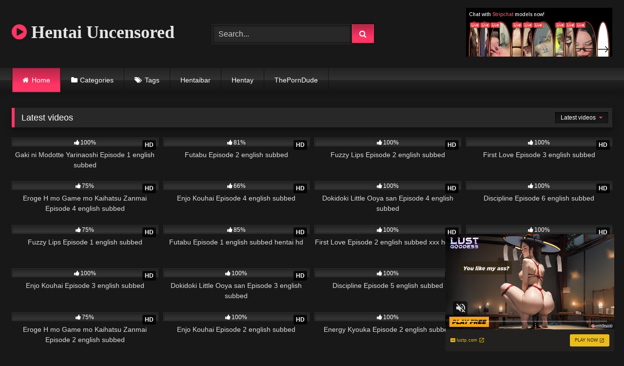

--- FILE ---
content_type: text/html; charset=UTF-8
request_url: https://hentaiuncensored.net/page/56/
body_size: 13884
content:
<!DOCTYPE html>


<html lang="en-US">
<head>
<meta charset="UTF-8">
<meta content='width=device-width, initial-scale=1.0, maximum-scale=1.0, user-scalable=0' name='viewport' />
<link rel="profile" href="https://gmpg.org/xfn/11">
<link rel="icon" href="
">

<!-- Meta social networks -->

<!-- Temp Style -->
<style>
	.post-thumbnail {
		aspect-ratio: 16/9;
	}
	.post-thumbnail video,
	.post-thumbnail img {
		object-fit: cover;
	}

	.video-debounce-bar {
		background: #FF3565!important;
	}

			@import url(https://fonts.googleapis.com/css?family=Open+Sans);
			
			button,
		.button,
		input[type="button"],
		input[type="reset"],
		input[type="submit"],
		.label,
		.label:visited,
		.pagination ul li a,
		.widget_categories ul li a,
		.comment-reply-link,
		a.tag-cloud-link,
		.template-actors li a {
			background: -moz-linear-gradient(top, rgba(0,0,0,0.3) 0%, rgba(0,0,0,0) 70%); /* FF3.6-15 */
			background: -webkit-linear-gradient(top, rgba(0,0,0,0.3) 0%,rgba(0,0,0,0) 70%); /* Chrome10-25,Safari5.1-6 */
			background: linear-gradient(to bottom, rgba(0,0,0,0.3) 0%,rgba(0,0,0,0) 70%); /* W3C, IE10+, FF16+, Chrome26+, Opera12+, Safari7+ */
			filter: progid:DXImageTransform.Microsoft.gradient( startColorstr='#a62b2b2b', endColorstr='#00000000',GradientType=0 ); /* IE6-9 */
			-moz-box-shadow: 0 1px 6px 0 rgba(0, 0, 0, 0.12);
			-webkit-box-shadow: 0 1px 6px 0 rgba(0, 0, 0, 0.12);
			-o-box-shadow: 0 1px 6px 0 rgba(0, 0, 0, 0.12);
			box-shadow: 0 1px 6px 0 rgba(0, 0, 0, 0.12);
		}
		input[type="text"],
		input[type="email"],
		input[type="url"],
		input[type="password"],
		input[type="search"],
		input[type="number"],
		input[type="tel"],
		input[type="range"],
		input[type="date"],
		input[type="month"],
		input[type="week"],
		input[type="time"],
		input[type="datetime"],
		input[type="datetime-local"],
		input[type="color"],
		select,
		textarea,
		.wp-editor-container {
			-moz-box-shadow: 0 0 1px rgba(255, 255, 255, 0.3), 0 0 5px black inset;
			-webkit-box-shadow: 0 0 1px rgba(255, 255, 255, 0.3), 0 0 5px black inset;
			-o-box-shadow: 0 0 1px rgba(255, 255, 255, 0.3), 0 0 5px black inset;
			box-shadow: 0 0 1px rgba(255, 255, 255, 0.3), 0 0 5px black inset;
		}
		#site-navigation {
			background: #222222;
			background: -moz-linear-gradient(top, #222222 0%, #333333 50%, #222222 51%, #151515 100%);
			background: -webkit-linear-gradient(top, #222222 0%,#333333 50%,#222222 51%,#151515 100%);
			background: linear-gradient(to bottom, #222222 0%,#333333 50%,#222222 51%,#151515 100%);
			filter: progid:DXImageTransform.Microsoft.gradient( startColorstr='#222222', endColorstr='#151515',GradientType=0 );
			-moz-box-shadow: 0 6px 6px 0 rgba(0, 0, 0, 0.12);
			-webkit-box-shadow: 0 6px 6px 0 rgba(0, 0, 0, 0.12);
			-o-box-shadow: 0 6px 6px 0 rgba(0, 0, 0, 0.12);
			box-shadow: 0 6px 6px 0 rgba(0, 0, 0, 0.12);
		}
		#site-navigation > ul > li:hover > a,
		#site-navigation ul li.current-menu-item a {
			background: -moz-linear-gradient(top, rgba(0,0,0,0.3) 0%, rgba(0,0,0,0) 70%);
			background: -webkit-linear-gradient(top, rgba(0,0,0,0.3) 0%,rgba(0,0,0,0) 70%);
			background: linear-gradient(to bottom, rgba(0,0,0,0.3) 0%,rgba(0,0,0,0) 70%);
			filter: progid:DXImageTransform.Microsoft.gradient( startColorstr='#a62b2b2b', endColorstr='#00000000',GradientType=0 );
			-moz-box-shadow: inset 0px 0px 2px 0px #000000;
			-webkit-box-shadow: inset 0px 0px 2px 0px #000000;
			-o-box-shadow: inset 0px 0px 2px 0px #000000;
			box-shadow: inset 0px 0px 2px 0px #000000;
			filter:progid:DXImageTransform.Microsoft.Shadow(color=#000000, Direction=NaN, Strength=2);
		}
		.rating-bar,
		.categories-list .thumb-block .entry-header,
		.actors-list .thumb-block .entry-header,
		#filters .filters-select,
		#filters .filters-options {
			background: -moz-linear-gradient(top, rgba(0,0,0,0.3) 0%, rgba(0,0,0,0) 70%); /* FF3.6-15 */
			background: -webkit-linear-gradient(top, rgba(0,0,0,0.3) 0%,rgba(0,0,0,0) 70%); /* Chrome10-25,Safari5.1-6 */
			background: linear-gradient(to bottom, rgba(0,0,0,0.3) 0%,rgba(0,0,0,0) 70%); /* W3C, IE10+, FF16+, Chrome26+, Opera12+, Safari7+ */
			-moz-box-shadow: inset 0px 0px 2px 0px #000000;
			-webkit-box-shadow: inset 0px 0px 2px 0px #000000;
			-o-box-shadow: inset 0px 0px 2px 0px #000000;
			box-shadow: inset 0px 0px 2px 0px #000000;
			filter:progid:DXImageTransform.Microsoft.Shadow(color=#000000, Direction=NaN, Strength=2);
		}
		.breadcrumbs-area {
			background: -moz-linear-gradient(top, rgba(0,0,0,0.3) 0%, rgba(0,0,0,0) 70%); /* FF3.6-15 */
			background: -webkit-linear-gradient(top, rgba(0,0,0,0.3) 0%,rgba(0,0,0,0) 70%); /* Chrome10-25,Safari5.1-6 */
			background: linear-gradient(to bottom, rgba(0,0,0,0.3) 0%,rgba(0,0,0,0) 70%); /* W3C, IE10+, FF16+, Chrome26+, Opera12+, Safari7+ */
		}
	
	.site-title a {
		font-family: Open Sans;
		font-size: 36px;
	}
	.site-branding .logo img {
		max-width: 300px;
		max-height: 120px;
		margin-top: 0px;
		margin-left: 0px;
	}
	a,
	.site-title a i,
	.thumb-block:hover .rating-bar i,
	.categories-list .thumb-block:hover .entry-header .cat-title:before,
	.required,
	.like #more:hover i,
	.dislike #less:hover i,
	.top-bar i:hover,
	.main-navigation .menu-item-has-children > a:after,
	.menu-toggle i,
	.main-navigation.toggled li:hover > a,
	.main-navigation.toggled li.focus > a,
	.main-navigation.toggled li.current_page_item > a,
	.main-navigation.toggled li.current-menu-item > a,
	#filters .filters-select:after,
	.morelink i,
	.top-bar .membership a i,
	.thumb-block:hover .photos-count i {
		color: #FF3565;
	}
	button,
	.button,
	input[type="button"],
	input[type="reset"],
	input[type="submit"],
	.label,
	.pagination ul li a.current,
	.pagination ul li a:hover,
	body #filters .label.secondary.active,
	.label.secondary:hover,
	.main-navigation li:hover > a,
	.main-navigation li.focus > a,
	.main-navigation li.current_page_item > a,
	.main-navigation li.current-menu-item > a,
	.widget_categories ul li a:hover,
	.comment-reply-link,
	a.tag-cloud-link:hover,
	.template-actors li a:hover {
		border-color: #FF3565!important;
		background-color: #FF3565!important;
	}
	.rating-bar-meter,
	.vjs-play-progress,
	#filters .filters-options span:hover,
	.bx-wrapper .bx-controls-direction a,
	.top-bar .social-share a:hover,
	.thumb-block:hover span.hd-video,
	.featured-carousel .slide a:hover span.hd-video,
	.appContainer .ctaButton {
		background-color: #FF3565!important;
	}
	#video-tabs button.tab-link.active,
	.title-block,
	.widget-title,
	.page-title,
	.page .entry-title,
	.comments-title,
	.comment-reply-title,
	.morelink:hover {
		border-color: #FF3565!important;
	}

	/* Small desktops ----------- */
	@media only screen  and (min-width : 64.001em) and (max-width : 84em) {
		#main .thumb-block {
			width: 25%!important;
		}
	}

	/* Desktops and laptops ----------- */
	@media only screen  and (min-width : 84.001em) {
		#main .thumb-block {
			width: 25%!important;
		}
	}

</style>

<!-- Google Analytics -->

<!-- Meta Verification -->

<meta name='robots' content='index, follow, max-image-preview:large, max-snippet:-1, max-video-preview:-1' />

	<!-- This site is optimized with the Yoast SEO plugin v26.7 - https://yoast.com/wordpress/plugins/seo/ -->
	<title>Hentai Uncensored | Watch Free Uncensored Hentai Videos 720p/1080p HD</title>
	<meta name="description" content="Explore tons of hentai uncensored porn videos. Watch all new uncensored hentai 2025 without censorship gathered for you. here you found best collection of free uncensored hentai in 720p/1080p quality for free download on mobile/desktop devices." />
	<link rel="canonical" href="https://hentaiuncensored.net/page/56/" />
	<link rel="prev" href="https://hentaiuncensored.net/page/55/" />
	<link rel="next" href="https://hentaiuncensored.net/page/57/" />
	<meta property="og:locale" content="en_US" />
	<meta property="og:type" content="website" />
	<meta property="og:title" content="Hentai Uncensored" />
	<meta property="og:description" content="Explore tons of hentai uncensored porn videos. Watch all new uncensored hentai 2025 without censorship gathered for you. here you found best collection of free uncensored hentai in 720p/1080p quality for free download on mobile/desktop devices." />
	<meta property="og:url" content="https://hentaiuncensored.net/" />
	<meta property="og:site_name" content="Hentai Uncensored" />
	<meta name="twitter:card" content="summary_large_image" />
	<script type="application/ld+json" class="yoast-schema-graph">{"@context":"https://schema.org","@graph":[{"@type":"CollectionPage","@id":"https://hentaiuncensored.net/","url":"https://hentaiuncensored.net/page/56/","name":"Hentai Uncensored | Watch Free Uncensored Hentai Videos 720p/1080p HD","isPartOf":{"@id":"https://hentaiuncensored.net/#website"},"about":{"@id":"https://hentaiuncensored.net/#/schema/person/89c8ff855ab20e71f5a918863245e733"},"description":"Explore tons of hentai uncensored porn videos. Watch all new uncensored hentai 2025 without censorship gathered for you. here you found best collection of free uncensored hentai in 720p/1080p quality for free download on mobile/desktop devices.","breadcrumb":{"@id":"https://hentaiuncensored.net/page/56/#breadcrumb"},"inLanguage":"en-US"},{"@type":"BreadcrumbList","@id":"https://hentaiuncensored.net/page/56/#breadcrumb","itemListElement":[{"@type":"ListItem","position":1,"name":"Home"}]},{"@type":"WebSite","@id":"https://hentaiuncensored.net/#website","url":"https://hentaiuncensored.net/","name":"Hentai Uncensored","description":"","publisher":{"@id":"https://hentaiuncensored.net/#/schema/person/89c8ff855ab20e71f5a918863245e733"},"potentialAction":[{"@type":"SearchAction","target":{"@type":"EntryPoint","urlTemplate":"https://hentaiuncensored.net/?s={search_term_string}"},"query-input":{"@type":"PropertyValueSpecification","valueRequired":true,"valueName":"search_term_string"}}],"inLanguage":"en-US"},{"@type":["Person","Organization"],"@id":"https://hentaiuncensored.net/#/schema/person/89c8ff855ab20e71f5a918863245e733","name":"hentaiuncensored","image":{"@type":"ImageObject","inLanguage":"en-US","@id":"https://hentaiuncensored.net/#/schema/person/image/","url":"https://secure.gravatar.com/avatar/fc4a4ef402b81c3dd0176c507bb7d2d84686d8cfeae2825156919d4445dae55c?s=96&d=mm&r=g","contentUrl":"https://secure.gravatar.com/avatar/fc4a4ef402b81c3dd0176c507bb7d2d84686d8cfeae2825156919d4445dae55c?s=96&d=mm&r=g","caption":"hentaiuncensored"},"logo":{"@id":"https://hentaiuncensored.net/#/schema/person/image/"},"sameAs":["https://hentaiuncensored.net"]}]}</script>
	<meta name="google-site-verification" content="WifDeOVmNiMDWeKIokOGRiic6rkO-Of1kcpQF9ee9Kw" />
	<!-- / Yoast SEO plugin. -->


<link rel="alternate" type="application/rss+xml" title="Hentai Uncensored &raquo; Feed" href="https://hentaiuncensored.net/feed/" />
<link rel="alternate" type="application/rss+xml" title="Hentai Uncensored &raquo; Comments Feed" href="https://hentaiuncensored.net/comments/feed/" />
<style id='wp-img-auto-sizes-contain-inline-css' type='text/css'>
img:is([sizes=auto i],[sizes^="auto," i]){contain-intrinsic-size:3000px 1500px}
/*# sourceURL=wp-img-auto-sizes-contain-inline-css */
</style>
<style id='wp-emoji-styles-inline-css' type='text/css'>

	img.wp-smiley, img.emoji {
		display: inline !important;
		border: none !important;
		box-shadow: none !important;
		height: 1em !important;
		width: 1em !important;
		margin: 0 0.07em !important;
		vertical-align: -0.1em !important;
		background: none !important;
		padding: 0 !important;
	}
/*# sourceURL=wp-emoji-styles-inline-css */
</style>
<style id='wp-block-library-inline-css' type='text/css'>
:root{--wp-block-synced-color:#7a00df;--wp-block-synced-color--rgb:122,0,223;--wp-bound-block-color:var(--wp-block-synced-color);--wp-editor-canvas-background:#ddd;--wp-admin-theme-color:#007cba;--wp-admin-theme-color--rgb:0,124,186;--wp-admin-theme-color-darker-10:#006ba1;--wp-admin-theme-color-darker-10--rgb:0,107,160.5;--wp-admin-theme-color-darker-20:#005a87;--wp-admin-theme-color-darker-20--rgb:0,90,135;--wp-admin-border-width-focus:2px}@media (min-resolution:192dpi){:root{--wp-admin-border-width-focus:1.5px}}.wp-element-button{cursor:pointer}:root .has-very-light-gray-background-color{background-color:#eee}:root .has-very-dark-gray-background-color{background-color:#313131}:root .has-very-light-gray-color{color:#eee}:root .has-very-dark-gray-color{color:#313131}:root .has-vivid-green-cyan-to-vivid-cyan-blue-gradient-background{background:linear-gradient(135deg,#00d084,#0693e3)}:root .has-purple-crush-gradient-background{background:linear-gradient(135deg,#34e2e4,#4721fb 50%,#ab1dfe)}:root .has-hazy-dawn-gradient-background{background:linear-gradient(135deg,#faaca8,#dad0ec)}:root .has-subdued-olive-gradient-background{background:linear-gradient(135deg,#fafae1,#67a671)}:root .has-atomic-cream-gradient-background{background:linear-gradient(135deg,#fdd79a,#004a59)}:root .has-nightshade-gradient-background{background:linear-gradient(135deg,#330968,#31cdcf)}:root .has-midnight-gradient-background{background:linear-gradient(135deg,#020381,#2874fc)}:root{--wp--preset--font-size--normal:16px;--wp--preset--font-size--huge:42px}.has-regular-font-size{font-size:1em}.has-larger-font-size{font-size:2.625em}.has-normal-font-size{font-size:var(--wp--preset--font-size--normal)}.has-huge-font-size{font-size:var(--wp--preset--font-size--huge)}.has-text-align-center{text-align:center}.has-text-align-left{text-align:left}.has-text-align-right{text-align:right}.has-fit-text{white-space:nowrap!important}#end-resizable-editor-section{display:none}.aligncenter{clear:both}.items-justified-left{justify-content:flex-start}.items-justified-center{justify-content:center}.items-justified-right{justify-content:flex-end}.items-justified-space-between{justify-content:space-between}.screen-reader-text{border:0;clip-path:inset(50%);height:1px;margin:-1px;overflow:hidden;padding:0;position:absolute;width:1px;word-wrap:normal!important}.screen-reader-text:focus{background-color:#ddd;clip-path:none;color:#444;display:block;font-size:1em;height:auto;left:5px;line-height:normal;padding:15px 23px 14px;text-decoration:none;top:5px;width:auto;z-index:100000}html :where(.has-border-color){border-style:solid}html :where([style*=border-top-color]){border-top-style:solid}html :where([style*=border-right-color]){border-right-style:solid}html :where([style*=border-bottom-color]){border-bottom-style:solid}html :where([style*=border-left-color]){border-left-style:solid}html :where([style*=border-width]){border-style:solid}html :where([style*=border-top-width]){border-top-style:solid}html :where([style*=border-right-width]){border-right-style:solid}html :where([style*=border-bottom-width]){border-bottom-style:solid}html :where([style*=border-left-width]){border-left-style:solid}html :where(img[class*=wp-image-]){height:auto;max-width:100%}:where(figure){margin:0 0 1em}html :where(.is-position-sticky){--wp-admin--admin-bar--position-offset:var(--wp-admin--admin-bar--height,0px)}@media screen and (max-width:600px){html :where(.is-position-sticky){--wp-admin--admin-bar--position-offset:0px}}

/*# sourceURL=wp-block-library-inline-css */
</style><style id='global-styles-inline-css' type='text/css'>
:root{--wp--preset--aspect-ratio--square: 1;--wp--preset--aspect-ratio--4-3: 4/3;--wp--preset--aspect-ratio--3-4: 3/4;--wp--preset--aspect-ratio--3-2: 3/2;--wp--preset--aspect-ratio--2-3: 2/3;--wp--preset--aspect-ratio--16-9: 16/9;--wp--preset--aspect-ratio--9-16: 9/16;--wp--preset--color--black: #000000;--wp--preset--color--cyan-bluish-gray: #abb8c3;--wp--preset--color--white: #ffffff;--wp--preset--color--pale-pink: #f78da7;--wp--preset--color--vivid-red: #cf2e2e;--wp--preset--color--luminous-vivid-orange: #ff6900;--wp--preset--color--luminous-vivid-amber: #fcb900;--wp--preset--color--light-green-cyan: #7bdcb5;--wp--preset--color--vivid-green-cyan: #00d084;--wp--preset--color--pale-cyan-blue: #8ed1fc;--wp--preset--color--vivid-cyan-blue: #0693e3;--wp--preset--color--vivid-purple: #9b51e0;--wp--preset--gradient--vivid-cyan-blue-to-vivid-purple: linear-gradient(135deg,rgb(6,147,227) 0%,rgb(155,81,224) 100%);--wp--preset--gradient--light-green-cyan-to-vivid-green-cyan: linear-gradient(135deg,rgb(122,220,180) 0%,rgb(0,208,130) 100%);--wp--preset--gradient--luminous-vivid-amber-to-luminous-vivid-orange: linear-gradient(135deg,rgb(252,185,0) 0%,rgb(255,105,0) 100%);--wp--preset--gradient--luminous-vivid-orange-to-vivid-red: linear-gradient(135deg,rgb(255,105,0) 0%,rgb(207,46,46) 100%);--wp--preset--gradient--very-light-gray-to-cyan-bluish-gray: linear-gradient(135deg,rgb(238,238,238) 0%,rgb(169,184,195) 100%);--wp--preset--gradient--cool-to-warm-spectrum: linear-gradient(135deg,rgb(74,234,220) 0%,rgb(151,120,209) 20%,rgb(207,42,186) 40%,rgb(238,44,130) 60%,rgb(251,105,98) 80%,rgb(254,248,76) 100%);--wp--preset--gradient--blush-light-purple: linear-gradient(135deg,rgb(255,206,236) 0%,rgb(152,150,240) 100%);--wp--preset--gradient--blush-bordeaux: linear-gradient(135deg,rgb(254,205,165) 0%,rgb(254,45,45) 50%,rgb(107,0,62) 100%);--wp--preset--gradient--luminous-dusk: linear-gradient(135deg,rgb(255,203,112) 0%,rgb(199,81,192) 50%,rgb(65,88,208) 100%);--wp--preset--gradient--pale-ocean: linear-gradient(135deg,rgb(255,245,203) 0%,rgb(182,227,212) 50%,rgb(51,167,181) 100%);--wp--preset--gradient--electric-grass: linear-gradient(135deg,rgb(202,248,128) 0%,rgb(113,206,126) 100%);--wp--preset--gradient--midnight: linear-gradient(135deg,rgb(2,3,129) 0%,rgb(40,116,252) 100%);--wp--preset--font-size--small: 13px;--wp--preset--font-size--medium: 20px;--wp--preset--font-size--large: 36px;--wp--preset--font-size--x-large: 42px;--wp--preset--spacing--20: 0.44rem;--wp--preset--spacing--30: 0.67rem;--wp--preset--spacing--40: 1rem;--wp--preset--spacing--50: 1.5rem;--wp--preset--spacing--60: 2.25rem;--wp--preset--spacing--70: 3.38rem;--wp--preset--spacing--80: 5.06rem;--wp--preset--shadow--natural: 6px 6px 9px rgba(0, 0, 0, 0.2);--wp--preset--shadow--deep: 12px 12px 50px rgba(0, 0, 0, 0.4);--wp--preset--shadow--sharp: 6px 6px 0px rgba(0, 0, 0, 0.2);--wp--preset--shadow--outlined: 6px 6px 0px -3px rgb(255, 255, 255), 6px 6px rgb(0, 0, 0);--wp--preset--shadow--crisp: 6px 6px 0px rgb(0, 0, 0);}:where(.is-layout-flex){gap: 0.5em;}:where(.is-layout-grid){gap: 0.5em;}body .is-layout-flex{display: flex;}.is-layout-flex{flex-wrap: wrap;align-items: center;}.is-layout-flex > :is(*, div){margin: 0;}body .is-layout-grid{display: grid;}.is-layout-grid > :is(*, div){margin: 0;}:where(.wp-block-columns.is-layout-flex){gap: 2em;}:where(.wp-block-columns.is-layout-grid){gap: 2em;}:where(.wp-block-post-template.is-layout-flex){gap: 1.25em;}:where(.wp-block-post-template.is-layout-grid){gap: 1.25em;}.has-black-color{color: var(--wp--preset--color--black) !important;}.has-cyan-bluish-gray-color{color: var(--wp--preset--color--cyan-bluish-gray) !important;}.has-white-color{color: var(--wp--preset--color--white) !important;}.has-pale-pink-color{color: var(--wp--preset--color--pale-pink) !important;}.has-vivid-red-color{color: var(--wp--preset--color--vivid-red) !important;}.has-luminous-vivid-orange-color{color: var(--wp--preset--color--luminous-vivid-orange) !important;}.has-luminous-vivid-amber-color{color: var(--wp--preset--color--luminous-vivid-amber) !important;}.has-light-green-cyan-color{color: var(--wp--preset--color--light-green-cyan) !important;}.has-vivid-green-cyan-color{color: var(--wp--preset--color--vivid-green-cyan) !important;}.has-pale-cyan-blue-color{color: var(--wp--preset--color--pale-cyan-blue) !important;}.has-vivid-cyan-blue-color{color: var(--wp--preset--color--vivid-cyan-blue) !important;}.has-vivid-purple-color{color: var(--wp--preset--color--vivid-purple) !important;}.has-black-background-color{background-color: var(--wp--preset--color--black) !important;}.has-cyan-bluish-gray-background-color{background-color: var(--wp--preset--color--cyan-bluish-gray) !important;}.has-white-background-color{background-color: var(--wp--preset--color--white) !important;}.has-pale-pink-background-color{background-color: var(--wp--preset--color--pale-pink) !important;}.has-vivid-red-background-color{background-color: var(--wp--preset--color--vivid-red) !important;}.has-luminous-vivid-orange-background-color{background-color: var(--wp--preset--color--luminous-vivid-orange) !important;}.has-luminous-vivid-amber-background-color{background-color: var(--wp--preset--color--luminous-vivid-amber) !important;}.has-light-green-cyan-background-color{background-color: var(--wp--preset--color--light-green-cyan) !important;}.has-vivid-green-cyan-background-color{background-color: var(--wp--preset--color--vivid-green-cyan) !important;}.has-pale-cyan-blue-background-color{background-color: var(--wp--preset--color--pale-cyan-blue) !important;}.has-vivid-cyan-blue-background-color{background-color: var(--wp--preset--color--vivid-cyan-blue) !important;}.has-vivid-purple-background-color{background-color: var(--wp--preset--color--vivid-purple) !important;}.has-black-border-color{border-color: var(--wp--preset--color--black) !important;}.has-cyan-bluish-gray-border-color{border-color: var(--wp--preset--color--cyan-bluish-gray) !important;}.has-white-border-color{border-color: var(--wp--preset--color--white) !important;}.has-pale-pink-border-color{border-color: var(--wp--preset--color--pale-pink) !important;}.has-vivid-red-border-color{border-color: var(--wp--preset--color--vivid-red) !important;}.has-luminous-vivid-orange-border-color{border-color: var(--wp--preset--color--luminous-vivid-orange) !important;}.has-luminous-vivid-amber-border-color{border-color: var(--wp--preset--color--luminous-vivid-amber) !important;}.has-light-green-cyan-border-color{border-color: var(--wp--preset--color--light-green-cyan) !important;}.has-vivid-green-cyan-border-color{border-color: var(--wp--preset--color--vivid-green-cyan) !important;}.has-pale-cyan-blue-border-color{border-color: var(--wp--preset--color--pale-cyan-blue) !important;}.has-vivid-cyan-blue-border-color{border-color: var(--wp--preset--color--vivid-cyan-blue) !important;}.has-vivid-purple-border-color{border-color: var(--wp--preset--color--vivid-purple) !important;}.has-vivid-cyan-blue-to-vivid-purple-gradient-background{background: var(--wp--preset--gradient--vivid-cyan-blue-to-vivid-purple) !important;}.has-light-green-cyan-to-vivid-green-cyan-gradient-background{background: var(--wp--preset--gradient--light-green-cyan-to-vivid-green-cyan) !important;}.has-luminous-vivid-amber-to-luminous-vivid-orange-gradient-background{background: var(--wp--preset--gradient--luminous-vivid-amber-to-luminous-vivid-orange) !important;}.has-luminous-vivid-orange-to-vivid-red-gradient-background{background: var(--wp--preset--gradient--luminous-vivid-orange-to-vivid-red) !important;}.has-very-light-gray-to-cyan-bluish-gray-gradient-background{background: var(--wp--preset--gradient--very-light-gray-to-cyan-bluish-gray) !important;}.has-cool-to-warm-spectrum-gradient-background{background: var(--wp--preset--gradient--cool-to-warm-spectrum) !important;}.has-blush-light-purple-gradient-background{background: var(--wp--preset--gradient--blush-light-purple) !important;}.has-blush-bordeaux-gradient-background{background: var(--wp--preset--gradient--blush-bordeaux) !important;}.has-luminous-dusk-gradient-background{background: var(--wp--preset--gradient--luminous-dusk) !important;}.has-pale-ocean-gradient-background{background: var(--wp--preset--gradient--pale-ocean) !important;}.has-electric-grass-gradient-background{background: var(--wp--preset--gradient--electric-grass) !important;}.has-midnight-gradient-background{background: var(--wp--preset--gradient--midnight) !important;}.has-small-font-size{font-size: var(--wp--preset--font-size--small) !important;}.has-medium-font-size{font-size: var(--wp--preset--font-size--medium) !important;}.has-large-font-size{font-size: var(--wp--preset--font-size--large) !important;}.has-x-large-font-size{font-size: var(--wp--preset--font-size--x-large) !important;}
/*# sourceURL=global-styles-inline-css */
</style>

<style id='classic-theme-styles-inline-css' type='text/css'>
/*! This file is auto-generated */
.wp-block-button__link{color:#fff;background-color:#32373c;border-radius:9999px;box-shadow:none;text-decoration:none;padding:calc(.667em + 2px) calc(1.333em + 2px);font-size:1.125em}.wp-block-file__button{background:#32373c;color:#fff;text-decoration:none}
/*# sourceURL=/wp-includes/css/classic-themes.min.css */
</style>
<link rel='stylesheet' id='wpst-font-awesome-css' href='https://hentaiuncensored.net/wp-content/themes/retrotube/assets/stylesheets/font-awesome/css/font-awesome.min.css?ver=4.7.0' type='text/css' media='all' />
<link rel='stylesheet' id='wpst-style-css' href='https://hentaiuncensored.net/wp-content/themes/retrotube/style.css?ver=1.13.0.1768632967' type='text/css' media='all' />
<script type="text/javascript" src="https://hentaiuncensored.net/wp-includes/js/jquery/jquery.min.js?ver=3.7.1" id="jquery-core-js"></script>
<script type="text/javascript" src="https://hentaiuncensored.net/wp-includes/js/jquery/jquery-migrate.min.js?ver=3.4.1" id="jquery-migrate-js"></script>
<link rel="https://api.w.org/" href="https://hentaiuncensored.net/wp-json/" /><link rel="EditURI" type="application/rsd+xml" title="RSD" href="https://hentaiuncensored.net/xmlrpc.php?rsd" />
<meta name="generator" content="WordPress 6.9" />
</head>

<body
class="home blog paged wp-embed-responsive paged-56 wp-theme-retrotube hfeed">
<div id="page">
	<a class="skip-link screen-reader-text" href="#content">Skip to content</a>

	<header id="masthead" class="site-header" role="banner">

		
		<div class="site-branding row">
			<div class="logo">
															<h1 class="site-title"><a href="https://hentaiuncensored.net/" rel="home">
																								<i class="fa fa-play-circle"></i>								Hentai Uncensored</a></h1>
										
									<p class="site-description">
											</p>
							</div>
							<div class="header-search small-search">
	<form method="get" id="searchform" action="https://hentaiuncensored.net/">        
					<input class="input-group-field" value="Search..." name="s" id="s" onfocus="if (this.value == 'Search...') {this.value = '';}" onblur="if (this.value == '') {this.value = 'Search...';}" type="text" />
				
		<input class="button fa-input" type="submit" id="searchsubmit" value="&#xf002;" />        
	</form>
</div>										<div class="happy-header">
					<iframe src="//a.magsrv.com/iframe.php?idzone=5139854&size=300x100" width="300" height="100" scrolling="no" marginwidth="0" marginheight="0" frameborder="0"></iframe>
        				</div>
					</div><!-- .site-branding -->

		<nav id="site-navigation" class="main-navigation
		" role="navigation">
			<div id="head-mobile"></div>
			<div class="button-nav"></div>
			<ul id="menu-main-menu" class="row"><li id="menu-item-12" class="home-icon menu-item menu-item-type-custom menu-item-object-custom current-menu-item menu-item-home menu-item-12"><a href="https://hentaiuncensored.net">Home</a></li>
<li id="menu-item-13" class="cat-icon menu-item menu-item-type-post_type menu-item-object-page menu-item-13"><a href="https://hentaiuncensored.net/categories/">Categories</a></li>
<li id="menu-item-14" class="tag-icon menu-item menu-item-type-post_type menu-item-object-page menu-item-14"><a href="https://hentaiuncensored.net/tags/">Tags</a></li>
<li id="menu-item-4214" class="menu-item menu-item-type-custom menu-item-object-custom menu-item-4214"><a href="https://www.hentaibar.cc/">Hentaibar</a></li>
<li id="menu-item-4076" class="menu-item menu-item-type-custom menu-item-object-custom menu-item-4076"><a href="https://hentay.co/">Hentay</a></li>
<li id="menu-item-5873" class="menu-item menu-item-type-custom menu-item-object-custom menu-item-5873"><a rel="nofollow" href="https://theporndude.com/">ThePornDude</a></li>
</ul>		</nav><!-- #site-navigation -->

		<div class="clear"></div>

					<div class="happy-header-mobile">
				<iframe src="//a.magsrv.com/iframe.php?idzone=5139854&size=300x100" width="300" height="100" scrolling="no" marginwidth="0" marginheight="0" frameborder="0"></iframe>
        			</div>
			</header><!-- #masthead -->

	
	
	<div id="content" class="site-content row">

	<div id="primary" class="content-area ">
		<main id="main" class="site-main " role="main">

		
				<header class="page-header">
					<h2 class="widget-title">Latest videos</h2>
						<div id="filters">        
		<div class="filters-select">
					Latest videos						<div class="filters-options">
													<span><a class="active" href="https://hentaiuncensored.net/?filter=latest">Latest videos</a></span>
											<span><a class="" href="https://hentaiuncensored.net/?filter=most-viewed">Most viewed videos</a></span>				
											<span><a class="" href="https://hentaiuncensored.net/?filter=longest">Longest videos</a></span>				
											<span><a class="" href="https://hentaiuncensored.net/?filter=popular">Popular videos</a></span>			
					<span><a class="" href="https://hentaiuncensored.net/?filter=random">Random videos</a></span>
							</div>
		</div>
	</div>
				</header><!-- .page-header -->

				<div class="videos-list">
					
<article data-video-id="video_1" data-main-thumb="https://hentaiuncensored.net/wp-content/uploads/2022/12/zz-1.jpg" class="loop-video thumb-block video-preview-item full-width post-3012 post type-post status-publish format-video has-post-thumbnail hentry category-gaki-ni-modotte-yarinaoshi tag-aby tag-big-boobs tag-boobs tag-breast tag-gaki-ni-modotte-yarinaoshi-episode-1 tag-gaki-ni-modotte-yarinaoshi-episode-1-english-subbed tag-gaki-ni-modotte-yarinaoshi-episode-2 tag-gaki-ni-modotte-yarinaoshi-episode-3 tag-gaki-ni-modotte-yarinaoshi-episode-4 tag-gaki-ni-modotte-yarinaoshi-episode-5 tag-milf tag-school-sex tag-sex post_format-post-format-video" data-post-id="3012">
	<a href="https://hentaiuncensored.net/gaki-ni-modotte-yarinaoshi-episode-1-english-subbed/" title="Gaki ni Modotte Yarinaoshi Episode 1 english subbed">
		<div class="post-thumbnail">
			
			<div class="post-thumbnail-container"><img class="video-main-thumb" width="300" height="168.75" src="https://hentaiuncensored.net/wp-content/uploads/2022/12/zz-1.jpg" alt="Gaki ni Modotte Yarinaoshi Episode 1 english subbed"></div>			<div class="video-overlay"></div>

			<span class="hd-video">HD</span>			<span class="views"><i class="fa fa-eye"></i> 4K</span>			<span class="duration"><i class="fa fa-clock-o"></i>17:40</span>		</div>

		<div class="rating-bar"><div class="rating-bar-meter" style="width:100%"></div><i class="fa fa-thumbs-up" aria-hidden="true"></i><span>100%</span></div>
		<header class="entry-header">
			<span>Gaki ni Modotte Yarinaoshi Episode 1 english subbed</span>
		</header>
	</a>
</article>

<article data-video-id="video_2" data-main-thumb="https://hentaiuncensored.net/wp-content/uploads/2022/12/dd.jpg" class="loop-video thumb-block video-preview-item full-width post-3008 post type-post status-publish format-video has-post-thumbnail hentry category-futabu tag-anime-boobs tag-big-futa-dick tag-boobs tag-breast tag-futa tag-futa-hentai tag-futabu-episode-2 tag-futabu-episode-2-english-subbed tag-futabu-episode-3 tag-futabu-episode-4 tag-futabu-episode-5 tag-new-anime-porn tag-sex tag-sexxxx tag-xnxx post_format-post-format-video" data-post-id="3008">
	<a href="https://hentaiuncensored.net/futabu-episode-2-english-subbed/" title="Futabu Episode 2 english subbed">
		<div class="post-thumbnail">
			
			<div class="post-thumbnail-container"><img class="video-main-thumb" width="300" height="168.75" src="https://hentaiuncensored.net/wp-content/uploads/2022/12/dd.jpg" alt="Futabu Episode 2 english subbed"></div>			<div class="video-overlay"></div>

			<span class="hd-video">HD</span>			<span class="views"><i class="fa fa-eye"></i> 25K</span>			<span class="duration"><i class="fa fa-clock-o"></i>20:03</span>		</div>

		<div class="rating-bar"><div class="rating-bar-meter" style="width:81%"></div><i class="fa fa-thumbs-up" aria-hidden="true"></i><span>81%</span></div>
		<header class="entry-header">
			<span>Futabu Episode 2 english subbed</span>
		</header>
	</a>
</article>

<article data-video-id="video_3" data-main-thumb="https://hentaiuncensored.net/wp-content/uploads/2022/12/ss.jpg" class="loop-video thumb-block video-preview-item full-width post-3005 post type-post status-publish format-video has-post-thumbnail hentry category-fuzzy-lips tag-boobs tag-fuzzy-lips-episode-2 tag-fuzzy-lips-episode-2-english-subbed tag-fuzzy-lips-episode-3 tag-fuzzy-lips-episode-4 tag-fuzzy-lips-episode-5 tag-fuzzy-lips-episode-6 tag-new-anime-sex tag-school-girl tag-school-student tag-sex tag-sex-in-school post_format-post-format-video" data-post-id="3005">
	<a href="https://hentaiuncensored.net/fuzzy-lips-episode-2-english-subbed/" title="Fuzzy Lips Episode 2 english subbed">
		<div class="post-thumbnail">
			
			<div class="post-thumbnail-container"><img class="video-main-thumb" width="300" height="168.75" src="https://hentaiuncensored.net/wp-content/uploads/2022/12/ss.jpg" alt="Fuzzy Lips Episode 2 english subbed"></div>			<div class="video-overlay"></div>

			<span class="hd-video">HD</span>			<span class="views"><i class="fa fa-eye"></i> 3K</span>			<span class="duration"><i class="fa fa-clock-o"></i>24:40</span>		</div>

		<div class="rating-bar"><div class="rating-bar-meter" style="width:100%"></div><i class="fa fa-thumbs-up" aria-hidden="true"></i><span>100%</span></div>
		<header class="entry-header">
			<span>Fuzzy Lips Episode 2 english subbed</span>
		</header>
	</a>
</article>

<article data-video-id="video_4" data-main-thumb="https://hentaiuncensored.net/wp-content/uploads/2022/12/zz.jpg" class="loop-video thumb-block video-preview-item full-width post-3002 post type-post status-publish format-video has-post-thumbnail hentry category-first-love tag-anime-boobs tag-big-boobs tag-big-cock tag-boobs tag-cute tag-first-love-episode-1 tag-first-love-episode-2 tag-first-love-episode-3 tag-first-love-episode-3-english-subbed tag-first-love-episode-4 tag-first-love-episode-5 tag-first-love-episode-6 tag-girl tag-love tag-milf tag-school-teen tag-sex tag-teenage tag-true-love-sex post_format-post-format-video" data-post-id="3002">
	<a href="https://hentaiuncensored.net/first-love-episode-3-english-subbed/" title="First Love Episode 3 english subbed">
		<div class="post-thumbnail">
			
			<div class="post-thumbnail-container"><img class="video-main-thumb" width="300" height="168.75" src="https://hentaiuncensored.net/wp-content/uploads/2022/12/zz.jpg" alt="First Love Episode 3 english subbed"></div>			<div class="video-overlay"></div>

			<span class="hd-video">HD</span>			<span class="views"><i class="fa fa-eye"></i> 1K</span>			<span class="duration"><i class="fa fa-clock-o"></i>29:04</span>		</div>

		<div class="rating-bar"><div class="rating-bar-meter" style="width:100%"></div><i class="fa fa-thumbs-up" aria-hidden="true"></i><span>100%</span></div>
		<header class="entry-header">
			<span>First Love Episode 3 english subbed</span>
		</header>
	</a>
</article>

<article data-video-id="video_5" data-main-thumb="https://hentaiuncensored.net/wp-content/uploads/2022/12/xx.jpg" class="loop-video thumb-block video-preview-item full-width post-2997 post type-post status-publish format-video has-post-thumbnail hentry category-eroge-h-mo-game-mo-kaihatsu-zanmai tag-big-anime tag-boobs tag-breasts tag-college tag-dick tag-eroge-h-mo-game-mo-kaihatsu-zanmai-episode-2 tag-eroge-h-mo-game-mo-kaihatsu-zanmai-episode-3 tag-eroge-h-mo-game-mo-kaihatsu-zanmai-episode-4 tag-eroge-h-mo-game-mo-kaihatsu-zanmai-episode-4-english-subbed tag-eroge-h-mo-game-mo-kaihatsu-zanmai-episode-5 tag-eroge-h-mo-game-mo-kaihatsu-zanmai-episode-6 tag-girls tag-masturbation tag-milf tag-milf-girl tag-new tag-sex post_format-post-format-video" data-post-id="2997">
	<a href="https://hentaiuncensored.net/eroge-h-mo-game-mo-kaihatsu-zanmai-episode-4-english-subbed/" title="Eroge H mo Game mo Kaihatsu Zanmai Episode 4 english subbed">
		<div class="post-thumbnail">
			
			<div class="post-thumbnail-container"><img class="video-main-thumb" width="300" height="168.75" src="https://hentaiuncensored.net/wp-content/uploads/2022/12/xx.jpg" alt="Eroge H mo Game mo Kaihatsu Zanmai Episode 4 english subbed"></div>			<div class="video-overlay"></div>

			<span class="hd-video">HD</span>			<span class="views"><i class="fa fa-eye"></i> 2K</span>			<span class="duration"><i class="fa fa-clock-o"></i>29:25</span>		</div>

		<div class="rating-bar"><div class="rating-bar-meter" style="width:75%"></div><i class="fa fa-thumbs-up" aria-hidden="true"></i><span>75%</span></div>
		<header class="entry-header">
			<span>Eroge H mo Game mo Kaihatsu Zanmai Episode 4 english subbed</span>
		</header>
	</a>
</article>

<article data-video-id="video_6" data-main-thumb="https://hentaiuncensored.net/wp-content/uploads/2022/12/cc.jpg" class="loop-video thumb-block video-preview-item full-width post-2994 post type-post status-publish format-video has-post-thumbnail hentry category-enjo-kouhai tag-3d tag-anime tag-boobs tag-breast tag-cute tag-enjo-kouhai-episode-2 tag-enjo-kouhai-episode-3 tag-enjo-kouhai-episode-4 tag-enjo-kouhai-episode-4-english-subbed tag-enjo-kouhai-episode-5 tag-enjo-kouhai-episode-6 tag-group-sex tag-milf tag-school tag-sex tag-sex-in-school tag-student tag-teacher post_format-post-format-video" data-post-id="2994">
	<a href="https://hentaiuncensored.net/enjo-kouhai-episode-4-english-subbed/" title="Enjo Kouhai Episode 4 english subbed">
		<div class="post-thumbnail">
			
			<div class="post-thumbnail-container"><img class="video-main-thumb" width="300" height="168.75" src="https://hentaiuncensored.net/wp-content/uploads/2022/12/cc.jpg" alt="Enjo Kouhai Episode 4 english subbed"></div>			<div class="video-overlay"></div>

			<span class="hd-video">HD</span>			<span class="views"><i class="fa fa-eye"></i> 2K</span>			<span class="duration"><i class="fa fa-clock-o"></i>16:41</span>		</div>

		<div class="rating-bar"><div class="rating-bar-meter" style="width:66%"></div><i class="fa fa-thumbs-up" aria-hidden="true"></i><span>66%</span></div>
		<header class="entry-header">
			<span>Enjo Kouhai Episode 4 english subbed</span>
		</header>
	</a>
</article>

<article data-video-id="video_7" data-main-thumb="https://hentaiuncensored.net/wp-content/uploads/2022/12/xx.webp" class="loop-video thumb-block video-preview-item full-width post-2991 post type-post status-publish format-video has-post-thumbnail hentry category-dokidoki-little-ooya-san tag-boobs tag-breasts tag-child-sex tag-cute tag-dokidoki-little-ooya-san-episode-2 tag-dokidoki-little-ooya-san-episode-3 tag-dokidoki-little-ooya-san-episode-4 tag-dokidoki-little-ooya-san-episode-4-english-subbed tag-dokidoki-little-ooya-san-episode-5 tag-dokidoki-little-ooya-san-episode-6 tag-little-angel tag-petite tag-school-girl-sex tag-sex tag-sexxxx tag-tits post_format-post-format-video" data-post-id="2991">
	<a href="https://hentaiuncensored.net/dokidoki-little-ooya-san-episode-4-english-subbed/" title="Dokidoki Little Ooya san Episode 4 english subbed">
		<div class="post-thumbnail">
			
			<div class="post-thumbnail-container"><img class="video-main-thumb" width="300" height="168.75" src="https://hentaiuncensored.net/wp-content/uploads/2022/12/xx.webp" alt="Dokidoki Little Ooya san Episode 4 english subbed"></div>			<div class="video-overlay"></div>

			<span class="hd-video">HD</span>			<span class="views"><i class="fa fa-eye"></i> 3K</span>			<span class="duration"><i class="fa fa-clock-o"></i>16:29</span>		</div>

		<div class="rating-bar"><div class="rating-bar-meter" style="width:100%"></div><i class="fa fa-thumbs-up" aria-hidden="true"></i><span>100%</span></div>
		<header class="entry-header">
			<span>Dokidoki Little Ooya san Episode 4 english subbed</span>
		</header>
	</a>
</article>

<article data-video-id="video_8" data-main-thumb="https://hentaiuncensored.net/wp-content/uploads/2022/12/vv.jpg" class="loop-video thumb-block video-preview-item full-width post-2988 post type-post status-publish format-video has-post-thumbnail hentry category-discipline tag-3d tag-boobs tag-discipline-episode-2 tag-discipline-episode-4 tag-discipline-episode-5 tag-discipline-episode-6 tag-discipline-episode-6-english-subbed tag-discipline-episode-8 tag-discipline-episode-9 tag-gay tag-group-sex tag-lesbian tag-milf tag-school tag-seduced tag-sex post_format-post-format-video" data-post-id="2988">
	<a href="https://hentaiuncensored.net/discipline-episode-6-english-subbed/" title="Discipline Episode 6 english subbed">
		<div class="post-thumbnail">
			
			<div class="post-thumbnail-container"><img class="video-main-thumb" width="300" height="168.75" src="https://hentaiuncensored.net/wp-content/uploads/2022/12/vv.jpg" alt="Discipline Episode 6 english subbed"></div>			<div class="video-overlay"></div>

			<span class="hd-video">HD</span>			<span class="views"><i class="fa fa-eye"></i> 1K</span>			<span class="duration"><i class="fa fa-clock-o"></i>26:40</span>		</div>

		<div class="rating-bar"><div class="rating-bar-meter" style="width:100%"></div><i class="fa fa-thumbs-up" aria-hidden="true"></i><span>100%</span></div>
		<header class="entry-header">
			<span>Discipline Episode 6 english subbed</span>
		</header>
	</a>
</article>

<article data-video-id="video_9" data-main-thumb="https://hentaiuncensored.net/wp-content/uploads/2022/11/zz-9.jpg" class="loop-video thumb-block video-preview-item full-width post-2983 post type-post status-publish format-video has-post-thumbnail hentry category-fuzzy-lips tag-3d-sex tag-big-anime tag-boobs tag-breasts tag-child-sex tag-cute tag-fuzzy-lips-episode-1 tag-fuzzy-lips-episode-1-english-subbed tag-fuzzy-lips-episode-2 tag-fuzzy-lips-episode-3 tag-fuzzy-lips-episode-4 tag-fuzzy-lips-episode-5 tag-school-girl tag-sex tag-sex-in-school tag-sexy tag-sexy-girl-sex post_format-post-format-video" data-post-id="2983">
	<a href="https://hentaiuncensored.net/fuzzy-lips-episode-1-english-subbed/" title="Fuzzy Lips Episode 1 english subbed">
		<div class="post-thumbnail">
			
			<div class="post-thumbnail-container"><img class="video-main-thumb" width="300" height="168.75" src="https://hentaiuncensored.net/wp-content/uploads/2022/11/zz-9.jpg" alt="Fuzzy Lips Episode 1 english subbed"></div>			<div class="video-overlay"></div>

			<span class="hd-video">HD</span>			<span class="views"><i class="fa fa-eye"></i> 2K</span>			<span class="duration"><i class="fa fa-clock-o"></i>24:35</span>		</div>

		<div class="rating-bar"><div class="rating-bar-meter" style="width:75%"></div><i class="fa fa-thumbs-up" aria-hidden="true"></i><span>75%</span></div>
		<header class="entry-header">
			<span>Fuzzy Lips Episode 1 english subbed</span>
		</header>
	</a>
</article>

<article data-video-id="video_10" data-main-thumb="https://hentaiuncensored.net/wp-content/uploads/2022/11/ss-14.jpg" class="loop-video thumb-block video-preview-item full-width post-2980 post type-post status-publish format-video has-post-thumbnail hentry category-futabu tag-big-boobs tag-big-futa-dick tag-boobs tag-futa tag-futa-boobs tag-futa-breasts tag-futa-dick tag-futa-hentai tag-futa-penis tag-futabu-episode-1 tag-futabu-episode-1-english tag-futabu-episode-1-english-subbed-hentai-hd tag-futabu-episode-2 tag-futabu-episode-3 tag-futabu-episode-4 tag-futabu-episode-5 tag-futanari tag-new-futa post_format-post-format-video" data-post-id="2980">
	<a href="https://hentaiuncensored.net/futabu-episode-1-english-subbed-hentai-hd/" title="Futabu Episode 1 english subbed hentai hd">
		<div class="post-thumbnail">
			
			<div class="post-thumbnail-container"><img class="video-main-thumb" width="300" height="168.75" src="https://hentaiuncensored.net/wp-content/uploads/2022/11/ss-14.jpg" alt="Futabu Episode 1 english subbed hentai hd"></div>			<div class="video-overlay"></div>

			<span class="hd-video">HD</span>			<span class="views"><i class="fa fa-eye"></i> 10K</span>			<span class="duration"><i class="fa fa-clock-o"></i>25:40</span>		</div>

		<div class="rating-bar"><div class="rating-bar-meter" style="width:85%"></div><i class="fa fa-thumbs-up" aria-hidden="true"></i><span>85%</span></div>
		<header class="entry-header">
			<span>Futabu Episode 1 english subbed hentai hd</span>
		</header>
	</a>
</article>

<article data-video-id="video_11" data-main-thumb="https://hentaiuncensored.net/wp-content/uploads/2022/11/zz-8.jpg" class="loop-video thumb-block video-preview-item full-width post-2977 post type-post status-publish format-video has-post-thumbnail hentry category-first-love tag-boobs tag-breasts tag-child-sex tag-cute tag-first-love-episode tag-first-love-episode-2 tag-first-love-episode-2-english tag-first-love-episode-2-english-subbed-xxx-hentai tag-first-love-episode-3 tag-first-love-episode-4 tag-first-love-episode-5 tag-girls tag-milf tag-school tag-school-student-sex tag-sex tag-teen post_format-post-format-video" data-post-id="2977">
	<a href="https://hentaiuncensored.net/first-love-episode-2-english-subbed-xxx-hentai/" title="First Love Episode 2 english subbed xxx hentai">
		<div class="post-thumbnail">
			
			<div class="post-thumbnail-container"><img class="video-main-thumb" width="300" height="168.75" src="https://hentaiuncensored.net/wp-content/uploads/2022/11/zz-8.jpg" alt="First Love Episode 2 english subbed xxx hentai"></div>			<div class="video-overlay"></div>

			<span class="hd-video">HD</span>			<span class="views"><i class="fa fa-eye"></i> 1K</span>			<span class="duration"><i class="fa fa-clock-o"></i>26:56</span>		</div>

		<div class="rating-bar"><div class="rating-bar-meter" style="width:100%"></div><i class="fa fa-thumbs-up" aria-hidden="true"></i><span>100%</span></div>
		<header class="entry-header">
			<span>First Love Episode 2 english subbed xxx hentai</span>
		</header>
	</a>
</article>

<article data-video-id="video_12" data-main-thumb="https://hentaiuncensored.net/wp-content/uploads/2022/11/zz-7.jpg" class="loop-video thumb-block video-preview-item full-width post-2973 post type-post status-publish format-video has-post-thumbnail hentry category-eroge-h-mo-game-mo-kaihatsu-zanmai tag-big-boobs tag-cute tag-eroge-h-mo-game-mo-kaihatsu-zanmai-episode-2 tag-eroge-h-mo-game-mo-kaihatsu-zanmai-episode-3 tag-eroge-h-mo-game-mo-kaihatsu-zanmai-episode-3-english-subbed tag-eroge-h-mo-game-mo-kaihatsu-zanmai-episode-4 tag-eroge-h-mo-game-mo-kaihatsu-zanmai-episode-5 tag-eroge-h-mo-game-mo-kaihatsu-zanmai-episode-6 tag-eroge-h-mo-game-mo-kaihatsu-zanmai-episode-7 tag-eroge-h-mo-game-mo-kaihatsu-zanmai-episode-8 tag-new tag-sexy tag-xxxsex post_format-post-format-video" data-post-id="2973">
	<a href="https://hentaiuncensored.net/eroge-h-mo-game-mo-kaihatsu-zanmai-episode-3-english-subbed/" title="Eroge H mo Game mo Kaihatsu Zanmai Episode 3 english subbed">
		<div class="post-thumbnail">
			
			<div class="post-thumbnail-container"><img class="video-main-thumb" width="300" height="168.75" src="https://hentaiuncensored.net/wp-content/uploads/2022/11/zz-7.jpg" alt="Eroge H mo Game mo Kaihatsu Zanmai Episode 3 english subbed"></div>			<div class="video-overlay"></div>

			<span class="hd-video">HD</span>			<span class="views"><i class="fa fa-eye"></i> 2K</span>			<span class="duration"><i class="fa fa-clock-o"></i>29:49</span>		</div>

		<div class="rating-bar"><div class="rating-bar-meter" style="width:100%"></div><i class="fa fa-thumbs-up" aria-hidden="true"></i><span>100%</span></div>
		<header class="entry-header">
			<span>Eroge H mo Game mo Kaihatsu Zanmai Episode 3 english subbed</span>
		</header>
	</a>
</article>

<article data-video-id="video_13" data-main-thumb="https://hentaiuncensored.net/wp-content/uploads/2022/11/as-1.jpg" class="loop-video thumb-block video-preview-item full-width post-2970 post type-post status-publish format-video has-post-thumbnail hentry category-enjo-kouhai tag-breast tag-college-student tag-enjo-kouhai-episode-2 tag-enjo-kouhai-episode-3 tag-enjo-kouhai-episode-3-english-subbed tag-enjo-kouhai-episode-4 tag-enjo-kouhai-episode-5 tag-enjo-kouhai-episode-6 tag-enjo-kouhai-episode-7 tag-first-time tag-hot tag-por tag-sex tag-tight-boobs tag-virgin post_format-post-format-video" data-post-id="2970">
	<a href="https://hentaiuncensored.net/enjo-kouhai-episode-3-english-subbed/" title="Enjo Kouhai Episode 3 english subbed">
		<div class="post-thumbnail">
			
			<div class="post-thumbnail-container"><img class="video-main-thumb" width="300" height="168.75" src="https://hentaiuncensored.net/wp-content/uploads/2022/11/as-1.jpg" alt="Enjo Kouhai Episode 3 english subbed"></div>			<div class="video-overlay"></div>

			<span class="hd-video">HD</span>			<span class="views"><i class="fa fa-eye"></i> 1K</span>			<span class="duration"><i class="fa fa-clock-o"></i>16:32</span>		</div>

		<div class="rating-bar"><div class="rating-bar-meter" style="width:100%"></div><i class="fa fa-thumbs-up" aria-hidden="true"></i><span>100%</span></div>
		<header class="entry-header">
			<span>Enjo Kouhai Episode 3 english subbed</span>
		</header>
	</a>
</article>

<article data-video-id="video_14" data-main-thumb="https://hentaiuncensored.net/wp-content/uploads/2022/11/ss-13.jpg" class="loop-video thumb-block video-preview-item full-width post-2967 post type-post status-publish format-video has-post-thumbnail hentry category-dokidoki-little-ooya-san tag-boobs tag-breast tag-child-sex tag-dokidoki-little-ooya-san-episode-2 tag-dokidoki-little-ooya-san-episode-3 tag-dokidoki-little-ooya-san-episode-3-english-subbed tag-dokidoki-little-ooya-san-episode-4 tag-dokidoki-little-ooya-san-episode-5 tag-dokidoki-little-ooya-san-episode-6 tag-dokidoki-little-ooya-san-episode-7 tag-dokidoki-little-ooya-san-episode-8 tag-dokidoki-little-ooya-san-episode-new tag-little-teen-girl tag-school tag-sex tag-small-boobs tag-teen tag-teen-sex post_format-post-format-video" data-post-id="2967">
	<a href="https://hentaiuncensored.net/dokidoki-little-ooya-san-episode-3-english-subbed/" title="Dokidoki Little Ooya san Episode 3 english subbed">
		<div class="post-thumbnail">
			
			<div class="post-thumbnail-container"><img class="video-main-thumb" width="300" height="168.75" src="https://hentaiuncensored.net/wp-content/uploads/2022/11/ss-13.jpg" alt="Dokidoki Little Ooya san Episode 3 english subbed"></div>			<div class="video-overlay"></div>

			<span class="hd-video">HD</span>			<span class="views"><i class="fa fa-eye"></i> 2K</span>			<span class="duration"><i class="fa fa-clock-o"></i>16:31</span>		</div>

		<div class="rating-bar"><div class="rating-bar-meter" style="width:100%"></div><i class="fa fa-thumbs-up" aria-hidden="true"></i><span>100%</span></div>
		<header class="entry-header">
			<span>Dokidoki Little Ooya san Episode 3 english subbed</span>
		</header>
	</a>
</article>

<article data-video-id="video_15" data-main-thumb="https://hentaiuncensored.net/wp-content/uploads/2022/11/aa-13.jpg" data-thumbs="https://hentaiuncensored.net/wp-content/uploads/2022/11/aa-12-320x180.jpg,https://hentaiuncensored.net/wp-content/uploads/2022/11/aa-13-320x180.jpg" class="loop-video thumb-block video-preview-item full-width post-2961 post type-post status-publish format-video has-post-thumbnail hentry category-discipline tag-anime-sex tag-boobs tag-breast tag-child tag-cute tag-discipline-episode-2 tag-discipline-episode-4 tag-discipline-episode-4-english-subbed tag-discipline-episode-5 tag-discipline-episode-6 tag-discipline-episode-7 tag-discipline-episode-8 tag-doll tag-gangbang tag-milf tag-school tag-sexo tag-sexy tag-xxx-sex post_format-post-format-video" data-post-id="2961">
	<a href="https://hentaiuncensored.net/discipline-episode-5-english-subbed-2/" title="Discipline Episode 5 english subbed">
		<div class="post-thumbnail">
			
			<div class="post-thumbnail-container"><img class="video-main-thumb" width="300" height="168.75" src="https://hentaiuncensored.net/wp-content/uploads/2022/11/aa-13.jpg" alt="Discipline Episode 5 english subbed"></div>			<div class="video-overlay"></div>

			<span class="hd-video">HD</span>			<span class="views"><i class="fa fa-eye"></i> 1K</span>			<span class="duration"><i class="fa fa-clock-o"></i>27:46</span>		</div>

		<div class="rating-bar"><div class="rating-bar-meter" style="width:100%"></div><i class="fa fa-thumbs-up" aria-hidden="true"></i><span>100%</span></div>
		<header class="entry-header">
			<span>Discipline Episode 5 english subbed</span>
		</header>
	</a>
</article>

<article data-video-id="video_16" data-main-thumb="https://hentaiuncensored.net/wp-content/uploads/2022/11/xx-12.jpg" class="loop-video thumb-block video-preview-item full-width post-2957 post type-post status-publish format-video has-post-thumbnail hentry category-first-love tag-boobs tag-breast tag-cute tag-first-love-episode-1 tag-first-love-episode-1-english-subbed tag-first-love-episode-2 tag-first-love-episode-3 tag-first-love-episode-4 tag-first-love-episode-5 tag-gf-bf-sex tag-milf tag-mms tag-nice post_format-post-format-video" data-post-id="2957">
	<a href="https://hentaiuncensored.net/first-love-episode-1-english-subbed/" title="First Love Episode 1 english subbed">
		<div class="post-thumbnail">
			
			<div class="post-thumbnail-container"><img class="video-main-thumb" width="300" height="168.75" src="https://hentaiuncensored.net/wp-content/uploads/2022/11/xx-12.jpg" alt="First Love Episode 1 english subbed"></div>			<div class="video-overlay"></div>

			<span class="hd-video">HD</span>			<span class="views"><i class="fa fa-eye"></i> 3K</span>			<span class="duration"><i class="fa fa-clock-o"></i>26:56</span>		</div>

		<div class="rating-bar"><div class="rating-bar-meter" style="width:100%"></div><i class="fa fa-thumbs-up" aria-hidden="true"></i><span>100%</span></div>
		<header class="entry-header">
			<span>First Love Episode 1 english subbed</span>
		</header>
	</a>
</article>

<article data-video-id="video_17" data-main-thumb="https://hentaiuncensored.net/wp-content/uploads/2022/11/sd-1.jpg" class="loop-video thumb-block video-preview-item full-width post-2954 post type-post status-publish format-video has-post-thumbnail hentry category-eroge-h-mo-game-mo-kaihatsu-zanmai tag-anime-child-sex tag-boobs tag-breasts tag-child-sex tag-eroge-h-mo-game-mo-kaihatsu-zanmai-episode-1 tag-eroge-h-mo-game-mo-kaihatsu-zanmai-episode-2 tag-eroge-h-mo-game-mo-kaihatsu-zanmai-episode-2-english-subbed tag-eroge-h-mo-game-mo-kaihatsu-zanmai-episode-3 tag-eroge-h-mo-game-mo-kaihatsu-zanmai-episode-4 tag-eroge-h-mo-game-mo-kaihatsu-zanmai-episode-5 tag-milf tag-school tag-seduce tag-sex tag-student tag-teacher post_format-post-format-video" data-post-id="2954">
	<a href="https://hentaiuncensored.net/eroge-h-mo-game-mo-kaihatsu-zanmai-episode-2-english-subbed/" title="Eroge H mo Game mo Kaihatsu Zanmai Episode 2 english subbed">
		<div class="post-thumbnail">
			
			<div class="post-thumbnail-container"><img class="video-main-thumb" width="300" height="168.75" src="https://hentaiuncensored.net/wp-content/uploads/2022/11/sd-1.jpg" alt="Eroge H mo Game mo Kaihatsu Zanmai Episode 2 english subbed"></div>			<div class="video-overlay"></div>

			<span class="hd-video">HD</span>			<span class="views"><i class="fa fa-eye"></i> 3K</span>			<span class="duration"><i class="fa fa-clock-o"></i>29:45</span>		</div>

		<div class="rating-bar"><div class="rating-bar-meter" style="width:75%"></div><i class="fa fa-thumbs-up" aria-hidden="true"></i><span>75%</span></div>
		<header class="entry-header">
			<span>Eroge H mo Game mo Kaihatsu Zanmai Episode 2 english subbed</span>
		</header>
	</a>
</article>

<article data-video-id="video_18" data-main-thumb="https://hentaiuncensored.net/wp-content/uploads/2022/11/aa-11.jpg" class="loop-video thumb-block video-preview-item full-width post-2951 post type-post status-publish format-video has-post-thumbnail hentry category-enjo-kouhai tag-anime-porn tag-big-boobs tag-big-breast tag-breast tag-doctor-sex tag-enjo-kouhai-episode-1 tag-enjo-kouhai-episode-2 tag-enjo-kouhai-episode-2-english-subbed tag-enjo-kouhai-episode-3 tag-enjo-kouhai-episode-4 tag-enjo-kouhai-episode-5 tag-enjo-kouhai-episode-6 tag-enjo-kouhai-episode-7 tag-enjo-kouhai-episode-8 tag-gif tag-milf tag-sex tag-threesome post_format-post-format-video" data-post-id="2951">
	<a href="https://hentaiuncensored.net/enjo-kouhai-episode-2-english-subbed/" title="Enjo Kouhai Episode 2 english subbed">
		<div class="post-thumbnail">
			
			<div class="post-thumbnail-container"><img class="video-main-thumb" width="300" height="168.75" src="https://hentaiuncensored.net/wp-content/uploads/2022/11/aa-11.jpg" alt="Enjo Kouhai Episode 2 english subbed"></div>			<div class="video-overlay"></div>

			<span class="hd-video">HD</span>			<span class="views"><i class="fa fa-eye"></i> 1K</span>			<span class="duration"><i class="fa fa-clock-o"></i>16:21</span>		</div>

		<div class="rating-bar"><div class="rating-bar-meter" style="width:100%"></div><i class="fa fa-thumbs-up" aria-hidden="true"></i><span>100%</span></div>
		<header class="entry-header">
			<span>Enjo Kouhai Episode 2 english subbed</span>
		</header>
	</a>
</article>

<article data-video-id="video_19" data-main-thumb="https://hentaiuncensored.net/wp-content/uploads/2022/11/sss-2.jpg" class="loop-video thumb-block video-preview-item full-width post-2948 post type-post status-publish format-video has-post-thumbnail hentry category-energy-kyouka tag-anime-boobs tag-boobs tag-breast tag-energy-kyouka-episode-1 tag-energy-kyouka-episode-2 tag-energy-kyouka-episode-2-english-subbed tag-energy-kyouka-episode-3 tag-energy-kyouka-episode-4 tag-energy-kyouka-episode-5 tag-energy-kyouka-episode-6 tag-futa tag-futanari tag-gay tag-lesbians tag-milf tag-school-sex tag-sex tag-teen tag-threesome post_format-post-format-video" data-post-id="2948">
	<a href="https://hentaiuncensored.net/energy-kyouka-episode-2-english-subbed/" title="Energy Kyouka Episode 2 english subbed">
		<div class="post-thumbnail">
			
			<div class="post-thumbnail-container"><img class="video-main-thumb" width="300" height="168.75" src="https://hentaiuncensored.net/wp-content/uploads/2022/11/sss-2.jpg" alt="Energy Kyouka Episode 2 english subbed"></div>			<div class="video-overlay"></div>

			<span class="hd-video">HD</span>			<span class="views"><i class="fa fa-eye"></i> 6K</span>			<span class="duration"><i class="fa fa-clock-o"></i>19:42</span>		</div>

		<div class="rating-bar"><div class="rating-bar-meter" style="width:100%"></div><i class="fa fa-thumbs-up" aria-hidden="true"></i><span>100%</span></div>
		<header class="entry-header">
			<span>Energy Kyouka Episode 2 english subbed</span>
		</header>
	</a>
</article>

<article data-video-id="video_20" data-main-thumb="https://hentaiuncensored.net/wp-content/uploads/2022/11/ss-12.jpg" class="loop-video thumb-block video-preview-item full-width post-2945 post type-post status-publish format-video has-post-thumbnail hentry category-ecchi-na-onee-chan-ni-shiboraretai tag-big-anime-cock tag-boobs tag-ecchi-na-onee-chan-ni-shiboraretai-episode-1 tag-ecchi-na-onee-chan-ni-shiboraretai-episode-2 tag-ecchi-na-onee-chan-ni-shiboraretai-episode-2-english-subbed tag-ecchi-na-onee-chan-ni-shiboraretai-episode-3 tag-ecchi-na-onee-chan-ni-shiboraretai-episode-4 tag-ecchi-na-onee-chan-ni-shiboraretai-episode-5 tag-ecchi-na-onee-chan-ni-shiboraretai-episode-6 tag-fuck tag-milf tag-milky-braest tag-scene tag-sex post_format-post-format-video" data-post-id="2945">
	<a href="https://hentaiuncensored.net/ecchi-na-onee-chan-ni-shiboraretai-episode-2-english-subbed/" title="Ecchi na Onee chan ni Shiboraretai Episode 2 english subbed">
		<div class="post-thumbnail">
			
			<div class="post-thumbnail-container"><img class="video-main-thumb" width="300" height="168.75" src="https://hentaiuncensored.net/wp-content/uploads/2022/11/ss-12.jpg" alt="Ecchi na Onee chan ni Shiboraretai Episode 2 english subbed"></div>			<div class="video-overlay"></div>

			<span class="hd-video">HD</span>			<span class="views"><i class="fa fa-eye"></i> 3K</span>			<span class="duration"><i class="fa fa-clock-o"></i>15:38</span>		</div>

		<div class="rating-bar"><div class="rating-bar-meter" style="width:50%"></div><i class="fa fa-thumbs-up" aria-hidden="true"></i><span>50%</span></div>
		<header class="entry-header">
			<span>Ecchi na Onee chan ni Shiboraretai Episode 2 english subbed</span>
		</header>
	</a>
</article>
				</div>

				<div class="pagination"><ul><li><a href="https://hentaiuncensored.net/">First</a></li><li><a href="https://hentaiuncensored.net/page/55/">Previous</a></li><li><a href="https://hentaiuncensored.net/page/52/" class="inactive">52</a></li><li><a href="https://hentaiuncensored.net/page/53/" class="inactive">53</a></li><li><a href="https://hentaiuncensored.net/page/54/" class="inactive">54</a></li><li><a href="https://hentaiuncensored.net/page/55/" class="inactive">55</a></li><li><a class="current">56</a></li><li><a href="https://hentaiuncensored.net/page/57/" class="inactive">57</a></li><li><a href="https://hentaiuncensored.net/page/58/" class="inactive">58</a></li><li><a href="https://hentaiuncensored.net/page/59/" class="inactive">59</a></li><li><a href="https://hentaiuncensored.net/page/60/" class="inactive">60</a></li><li><a href="https://hentaiuncensored.net/page/57/">Next</a></li><li><a href='https://hentaiuncensored.net/page/97/'>Last</a></li></ul></div>
		<div class="clear"></div>

		
		</main><!-- #main -->
	</div><!-- #primary -->


</div><!-- #content -->

<footer id="colophon" class="site-footer
" role="contentinfo">
	<div class="row">
					<div class="happy-footer-mobile">
				<script async type="application/javascript" src="https://a.magsrv.com/ad-provider.js"></script> 
 <ins class="eas6a97888e" data-zoneid="5139858"></ins> 
 <script>(AdProvider = window.AdProvider || []).push({"serve": {}});</script>			</div>
						
		<div class="clear"></div>

		
					<div class="footer-menu-container">
				<div class="menu-ftmenu-container"><ul id="menu-ftmenu" class="menu"><li id="menu-item-1401" class="menu-item menu-item-type-post_type menu-item-object-page menu-item-1401"><a href="https://hentaiuncensored.net/dmca/">DMCA</a></li>
<li id="menu-item-1402" class="menu-item menu-item-type-post_type menu-item-object-page menu-item-1402"><a href="https://hentaiuncensored.net/1360-2/">18 U.S.C 2257</a></li>
<li id="menu-item-1403" class="menu-item menu-item-type-post_type menu-item-object-page menu-item-privacy-policy menu-item-1403"><a rel="privacy-policy" href="https://hentaiuncensored.net/privacy-policy/">Privacy Policy</a></li>
<li id="menu-item-1404" class="menu-item menu-item-type-post_type menu-item-object-page menu-item-1404"><a href="https://hentaiuncensored.net/tags/">Tags</a></li>
<li id="menu-item-5841" class="menu-item menu-item-type-post_type menu-item-object-page menu-item-5841"><a href="https://hentaiuncensored.net/partner/">partner</a></li>
</ul></div>			</div>
		
					<div class="site-info">
				watch hentai uncensored videos online. we offer you best uncensored hentai collection in the highest quality at 720/1080p. our uncensored hentai website is fully mobile optimised, where you found best hentai porn clips available on the web. enjoy uncensored hentai or un-pix-elated hentai videos which have the censorship removed or raw clips of 3d hentai, 3d porn, futa, rape, shota, tentacle porn, futanari, ahegao, hentai milf, incest, anime sex, interracial sex with English subbed. all uncensored hentai series and hentai movies are embedded from outside sources. No Hentai Videos is hosted on our servers. Don't forget to bookmark us now :)			</div><!-- .site-info -->
			</div>
</footer><!-- #colophon -->
</div><!-- #page -->

<a class="button" href="#" id="back-to-top" title="Back to top"><i class="fa fa-chevron-up"></i></a>

<script type="speculationrules">
{"prefetch":[{"source":"document","where":{"and":[{"href_matches":"/*"},{"not":{"href_matches":["/wp-*.php","/wp-admin/*","/wp-content/uploads/*","/wp-content/*","/wp-content/plugins/*","/wp-content/themes/retrotube/*","/*\\?(.+)"]}},{"not":{"selector_matches":"a[rel~=\"nofollow\"]"}},{"not":{"selector_matches":".no-prefetch, .no-prefetch a"}}]},"eagerness":"conservative"}]}
</script>
		<div class="modal fade wpst-user-modal" id="wpst-user-modal" tabindex="-1" role="dialog" aria-hidden="true">
			<div class="modal-dialog" data-active-tab="">
				<div class="modal-content">
					<div class="modal-body">
					<a href="#" class="close" data-dismiss="modal" aria-label="Close"><i class="fa fa-remove"></i></a>
						<!-- Register form -->
						<div class="wpst-register">	
													 
								<h3>Join Hentai Uncensored</h3>									

								<form id="wpst_registration_form" action="https://hentaiuncensored.net/" method="POST">

									<div class="form-field">
										<label>Username</label>
										<input class="form-control input-lg required" name="wpst_user_login" type="text"/>
									</div>
									<div class="form-field">
										<label for="wpst_user_email">Email</label>
										<input class="form-control input-lg required" name="wpst_user_email" id="wpst_user_email" type="email"/>
									</div>
									<div class="form-field">
										<label for="wpst_user_pass">Password</label>
										<input class="form-control input-lg required" name="wpst_user_pass" type="password"/>
									</div>
																		<div class="form-field">
										<input type="hidden" name="action" value="wpst_register_member"/>
										<button class="btn btn-theme btn-lg" data-loading-text="Loading..." type="submit">Sign up</button>
									</div>
									<input type="hidden" id="register-security" name="register-security" value="ed29fdd203" /><input type="hidden" name="_wp_http_referer" value="/page/56/" />								</form>
								<div class="wpst-errors"></div>
													</div>

						<!-- Login form -->
						<div class="wpst-login">							 
							<h3>Login to Hentai Uncensored</h3>
						
							<form id="wpst_login_form" action="https://hentaiuncensored.net/" method="post">

								<div class="form-field">
									<label>Username</label>
									<input class="form-control input-lg required" name="wpst_user_login" type="text"/>
								</div>
								<div class="form-field">
									<label for="wpst_user_pass">Password</label>
									<input class="form-control input-lg required" name="wpst_user_pass" id="wpst_user_pass" type="password"/>
								</div>
								<div class="form-field lost-password">
									<input type="hidden" name="action" value="wpst_login_member"/>
									<button class="btn btn-theme btn-lg" data-loading-text="Loading..." type="submit">Login</button> <a class="alignright" href="#wpst-reset-password">Lost Password?</a>
								</div>
								<input type="hidden" id="login-security" name="login-security" value="ed29fdd203" /><input type="hidden" name="_wp_http_referer" value="/page/56/" />							</form>
							<div class="wpst-errors"></div>
						</div>

						<!-- Lost Password form -->
						<div class="wpst-reset-password">							 
							<h3>Reset Password</h3>
							<p>Enter the username or e-mail you used in your profile. A password reset link will be sent to you by email.</p>
						
							<form id="wpst_reset_password_form" action="https://hentaiuncensored.net/" method="post">
								<div class="form-field">
									<label for="wpst_user_or_email">Username or E-mail</label>
									<input class="form-control input-lg required" name="wpst_user_or_email" id="wpst_user_or_email" type="text"/>
								</div>
								<div class="form-field">
									<input type="hidden" name="action" value="wpst_reset_password"/>
									<button class="btn btn-theme btn-lg" data-loading-text="Loading..." type="submit">Get new password</button>
								</div>
								<input type="hidden" id="password-security" name="password-security" value="ed29fdd203" /><input type="hidden" name="_wp_http_referer" value="/page/56/" />							</form>
							<div class="wpst-errors"></div>
						</div>

						<div class="wpst-loading">
							<p><i class="fa fa-refresh fa-spin"></i><br>Loading...</p>
						</div>
					</div>
					<div class="modal-footer">
						<span class="wpst-register-footer">Don&#039;t have an account? <a href="#wpst-register">Sign up</a></span>
						<span class="wpst-login-footer">Already have an account? <a href="#wpst-login">Login</a></span>
					</div>				
				</div>
			</div>
		</div>
		<script type="text/javascript" src="https://hentaiuncensored.net/wp-content/themes/retrotube/assets/js/navigation.js?ver=1.0.0" id="wpst-navigation-js"></script>
<script type="text/javascript" src="https://hentaiuncensored.net/wp-content/themes/retrotube/assets/js/jquery.bxslider.min.js?ver=4.2.15" id="wpst-carousel-js"></script>
<script type="text/javascript" src="https://hentaiuncensored.net/wp-content/themes/retrotube/assets/js/jquery.touchSwipe.min.js?ver=1.6.18" id="wpst-touchswipe-js"></script>
<script type="text/javascript" src="https://hentaiuncensored.net/wp-content/themes/retrotube/assets/js/lazyload.js?ver=1.0.0" id="wpst-lazyload-js"></script>
<script type="text/javascript" id="wpst-main-js-extra">
/* <![CDATA[ */
var wpst_ajax_var = {"url":"https://hentaiuncensored.net/wp-admin/admin-ajax.php","nonce":"fe8a8cf9ea","ctpl_installed":"1","is_mobile":""};
var objectL10nMain = {"readmore":"Read more","close":"Close"};
var options = {"thumbnails_ratio":"16/9","enable_views_system":"on","enable_rating_system":"on"};
//# sourceURL=wpst-main-js-extra
/* ]]> */
</script>
<script type="text/javascript" src="https://hentaiuncensored.net/wp-content/themes/retrotube/assets/js/main.js?ver=1.13.0.1768632967" id="wpst-main-js"></script>
<script type="text/javascript" src="https://hentaiuncensored.net/wp-content/themes/retrotube/assets/js/skip-link-focus-fix.js?ver=1.0.0" id="wpst-skip-link-focus-fix-js"></script>
<script id="wp-emoji-settings" type="application/json">
{"baseUrl":"https://s.w.org/images/core/emoji/17.0.2/72x72/","ext":".png","svgUrl":"https://s.w.org/images/core/emoji/17.0.2/svg/","svgExt":".svg","source":{"concatemoji":"https://hentaiuncensored.net/wp-includes/js/wp-emoji-release.min.js?ver=6.9"}}
</script>
<script type="module">
/* <![CDATA[ */
/*! This file is auto-generated */
const a=JSON.parse(document.getElementById("wp-emoji-settings").textContent),o=(window._wpemojiSettings=a,"wpEmojiSettingsSupports"),s=["flag","emoji"];function i(e){try{var t={supportTests:e,timestamp:(new Date).valueOf()};sessionStorage.setItem(o,JSON.stringify(t))}catch(e){}}function c(e,t,n){e.clearRect(0,0,e.canvas.width,e.canvas.height),e.fillText(t,0,0);t=new Uint32Array(e.getImageData(0,0,e.canvas.width,e.canvas.height).data);e.clearRect(0,0,e.canvas.width,e.canvas.height),e.fillText(n,0,0);const a=new Uint32Array(e.getImageData(0,0,e.canvas.width,e.canvas.height).data);return t.every((e,t)=>e===a[t])}function p(e,t){e.clearRect(0,0,e.canvas.width,e.canvas.height),e.fillText(t,0,0);var n=e.getImageData(16,16,1,1);for(let e=0;e<n.data.length;e++)if(0!==n.data[e])return!1;return!0}function u(e,t,n,a){switch(t){case"flag":return n(e,"\ud83c\udff3\ufe0f\u200d\u26a7\ufe0f","\ud83c\udff3\ufe0f\u200b\u26a7\ufe0f")?!1:!n(e,"\ud83c\udde8\ud83c\uddf6","\ud83c\udde8\u200b\ud83c\uddf6")&&!n(e,"\ud83c\udff4\udb40\udc67\udb40\udc62\udb40\udc65\udb40\udc6e\udb40\udc67\udb40\udc7f","\ud83c\udff4\u200b\udb40\udc67\u200b\udb40\udc62\u200b\udb40\udc65\u200b\udb40\udc6e\u200b\udb40\udc67\u200b\udb40\udc7f");case"emoji":return!a(e,"\ud83e\u1fac8")}return!1}function f(e,t,n,a){let r;const o=(r="undefined"!=typeof WorkerGlobalScope&&self instanceof WorkerGlobalScope?new OffscreenCanvas(300,150):document.createElement("canvas")).getContext("2d",{willReadFrequently:!0}),s=(o.textBaseline="top",o.font="600 32px Arial",{});return e.forEach(e=>{s[e]=t(o,e,n,a)}),s}function r(e){var t=document.createElement("script");t.src=e,t.defer=!0,document.head.appendChild(t)}a.supports={everything:!0,everythingExceptFlag:!0},new Promise(t=>{let n=function(){try{var e=JSON.parse(sessionStorage.getItem(o));if("object"==typeof e&&"number"==typeof e.timestamp&&(new Date).valueOf()<e.timestamp+604800&&"object"==typeof e.supportTests)return e.supportTests}catch(e){}return null}();if(!n){if("undefined"!=typeof Worker&&"undefined"!=typeof OffscreenCanvas&&"undefined"!=typeof URL&&URL.createObjectURL&&"undefined"!=typeof Blob)try{var e="postMessage("+f.toString()+"("+[JSON.stringify(s),u.toString(),c.toString(),p.toString()].join(",")+"));",a=new Blob([e],{type:"text/javascript"});const r=new Worker(URL.createObjectURL(a),{name:"wpTestEmojiSupports"});return void(r.onmessage=e=>{i(n=e.data),r.terminate(),t(n)})}catch(e){}i(n=f(s,u,c,p))}t(n)}).then(e=>{for(const n in e)a.supports[n]=e[n],a.supports.everything=a.supports.everything&&a.supports[n],"flag"!==n&&(a.supports.everythingExceptFlag=a.supports.everythingExceptFlag&&a.supports[n]);var t;a.supports.everythingExceptFlag=a.supports.everythingExceptFlag&&!a.supports.flag,a.supports.everything||((t=a.source||{}).concatemoji?r(t.concatemoji):t.wpemoji&&t.twemoji&&(r(t.twemoji),r(t.wpemoji)))});
//# sourceURL=https://hentaiuncensored.net/wp-includes/js/wp-emoji-loader.min.js
/* ]]> */
</script>

<!-- Other scripts -->
<script type="application/javascript">
    var ad_idzone = "5108848",
    ad_popup_fallback = false,
    ad_popup_force = false,
    ad_chrome_enabled = true,
    ad_new_tab = false,
    ad_frequency_period = 5,
    ad_frequency_count = 3,
    ad_trigger_method = 3,
    ad_trigger_delay = 0; 
</script>
<script type="application/javascript" src="https://a.pemsrv.com/popunder1000.js"></script>

<script>
(function(kgxaq){
var d = document,
    s = d.createElement('script'),
    l = d.scripts[d.scripts.length - 1];
s.settings = kgxaq || {};
s.src = "//tartfew.com/cbDJ9I6nb.2/5/l/ScWKQj9wNoj/c/x/MjT_k/wNNlCA0x2/NtztEjxWOLTZA/1I";
s.async = true;
s.referrerPolicy = 'no-referrer-when-downgrade';
l.parentNode.insertBefore(s, l);
})({})
</script>

<script async type="application/javascript" src="https://a.magsrv.com/ad-provider.js"></script> 
 <ins class="eas6a97888e31" data-zoneid="5769692"></ins> 
 <script>(AdProvider = window.AdProvider || []).push({"serve": {}});</script>


<!-- Mobile scripts -->

<script defer src="https://static.cloudflareinsights.com/beacon.min.js/vcd15cbe7772f49c399c6a5babf22c1241717689176015" integrity="sha512-ZpsOmlRQV6y907TI0dKBHq9Md29nnaEIPlkf84rnaERnq6zvWvPUqr2ft8M1aS28oN72PdrCzSjY4U6VaAw1EQ==" data-cf-beacon='{"version":"2024.11.0","token":"cb8a9a93236446eb9b723ba342dd1f93","r":1,"server_timing":{"name":{"cfCacheStatus":true,"cfEdge":true,"cfExtPri":true,"cfL4":true,"cfOrigin":true,"cfSpeedBrain":true},"location_startswith":null}}' crossorigin="anonymous"></script>
</body>
</html>
